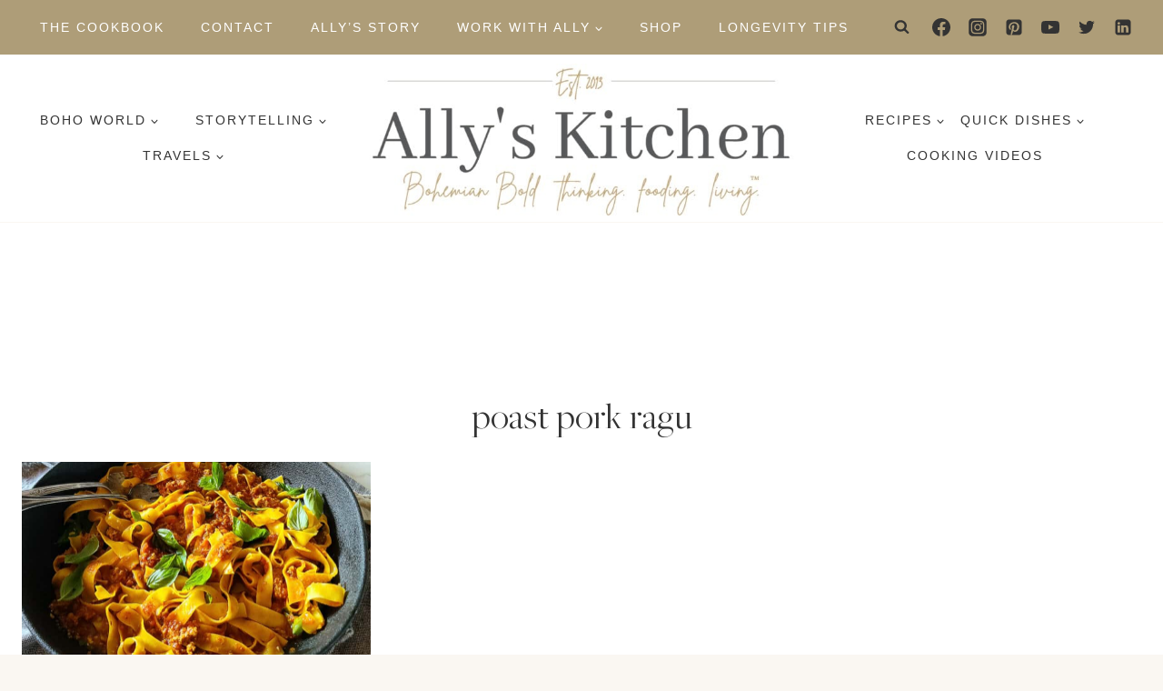

--- FILE ---
content_type: text/html
request_url: https://api.intentiq.com/profiles_engine/ProfilesEngineServlet?at=39&mi=10&dpi=936734067&pt=17&dpn=1&iiqidtype=2&iiqpcid=89172c0e-cffc-44a3-97b2-19c854b7b327&iiqpciddate=1769079754769&pcid=5c418379-0fd2-4fcf-9a5c-3bcd62b83222&idtype=3&gdpr=0&japs=false&jaesc=0&jafc=0&jaensc=0&jsver=0.33&testGroup=A&source=pbjs&ABTestingConfigurationSource=group&abtg=A&vrref=https%3A%2F%2Fallyskitchen.com%2Ftag%2Fpoast-pork-ragu%2F
body_size: 54
content:
{"abPercentage":97,"adt":1,"ct":2,"isOptedOut":false,"data":{"eids":[]},"dbsaved":"false","ls":true,"cttl":86400000,"abTestUuid":"g_7f971cee-1816-4b4a-ad90-68e25159b151","tc":9,"sid":-1431373100}

--- FILE ---
content_type: text/plain; charset=UTF-8
request_url: https://at.teads.tv/fpc?analytics_tag_id=PUB_17002&tfpvi=&gdpr_consent=&gdpr_status=22&gdpr_reason=220&ccpa_consent=&sv=prebid-v1
body_size: 56
content:
NWQyY2Q3OTMtMGQzMy00NDFlLWE4OTYtN2M5NmI2MmU1NDY3IzYtOQ==

--- FILE ---
content_type: text/plain; charset=utf-8
request_url: https://ads.adthrive.com/http-api/cv2
body_size: 3373
content:
{"om":["04897otm","0iyi1awv","0mzsmbxe","0o3ed5fh","0p298ycs8g7","0pycs8g7","0sm4lr19","1","10011/68d08a8ac4d4d94099d36922607b5b50","1028_8728253","10797905","10ua7afe","11142692","11509227","11896988","12010080","12010084","12169133","12171239","124843_9","124848_7","13mvd7kb","1610338926","1891/84814","1986:665280126","1cmuj15l","1ktgrre1","1nswb35c","2249:650628523","2249:662425279","2249:674673693","2249:691914577","2249:691925891","2249:703330140","2307:2gev4xcy","2307:3p0mnojb","2307:7a0tg1yi","2307:7cmeqmw8","2307:7fmk89yf","2307:8mv3pfbo","2307:8orkh93v","2307:9nex8xyd","2307:9t6gmxuz","2307:a7w365s6","2307:clbujs0n","2307:d3ke7h38","2307:enlhmyoh","2307:fphs0z2t","2307:i3i05vpz","2307:iiu0wq3s","2307:ixtrvado","2307:nv0uqrqm","2307:nzm94v28","2307:oj70mowv","2307:owpdp17p","2307:s2ahu2ae","2307:t8qogbhp","2307:tomxatk9","2307:tty470r7","2307:ubjltf5y","2307:uqph5v76","2307:xc88kxs9","2307:xgzzblzl","2307:yytee9j8","2307:zpppp6w0","2409_15064_70_86128400","2409_15064_70_86128401","2409_15064_70_86128402","2409_25495_176_CR52092921","2409_25495_176_CR52092923","2409_25495_176_CR52092956","2409_25495_176_CR52092957","2409_25495_176_CR52092958","2409_25495_176_CR52092959","2409_25495_176_CR52150651","2409_25495_176_CR52153849","2409_25495_176_CR52175340","2409_25495_176_CR52178314","2409_25495_176_CR52178315","2409_25495_176_CR52178316","2409_25495_176_CR52186411","2409_25495_176_CR52188001","248492119","25_4zai8e8t","25_53v6aquw","25_8b5u826e","25_ztlksnbe","25_zwzjgvpw","2636_1101777_7764-1036199","2636_1101777_7764-1036209","2662_200562_8172720","2662_200562_8182931","2676:85393222","2676:85480678","2676:86690094","28u7c6ez","2974:8168581","2gev4xcy","2ivtu6ed","2mokbgft","308_125203_16","308_125204_12","31809564","33058672","33118520","3335_25247_700109379","3335_25247_700109383","3335_25247_700109389","3335_25247_700109391","3335_25247_700109393","3335_25247_700109399","3335_73_665280126","3490:CR52212687","3490:CR52212688","3646_185414_T26335189","3658_15936_yuma6t5d","3658_18008_uqph5v76","3658_18008_yytee9j8","3658_236365_i3i05vpz","3658_83553_bn278v80","381513943572","38339436","3LMBEkP-wis","3p0mnojb","3v2n6fcp","409_216384","409_223588","409_225978","409_225980","409_225983","409_226352","409_227223","409_227226","409_228054","409_228111","43163404","43919974","43jaxpr7","458901553568","47869802","485027845327","49304284","4etfwvf1","4fk9nxse","4r7canzx","4w5ob6c8","4zai8e8t","51004532","5126500501","51372084","51372410","51372434","52136743","52137182","52141873","521_425_203932","52321874","5316_139700_709d6e02-fb43-40a3-8dee-a3bf34a71e58","5316_139700_bd0b86af-29f5-418b-9bb4-3aa99ec783bd","5316_139700_cebab8a3-849f-4c71-9204-2195b7691600","5316_139700_e57da5d6-bc41-40d9-9688-87a11ae6ec85","53v6aquw","5510:ouycdkmq","5510:sagk476t","5510:wfxqcwx7","55116643","55116649","55167461","55726194","557_409_220139","557_409_220344","557_409_220364","557_409_228054","557_409_228055","557_409_228105","557_409_235268","55803974","558_93_oj70mowv","56071098","5626560649","56635908","56635955","59739745","5989_1799740_704085924","5am84p90","5l03u8j0","5nukj5da","60168525","61210719","6126589193","61916211","61916223","61916225","61916229","61932920","61945716","62019681","6226505231","6226505239","627309156","627506494","628015148","628086965","628153173","628223277","628444433","628456382","628622178","628622241","628622250","628683371","628687043","628687157","628687463","628803013","628841673","629007394","629171196","629171202","629255550","630928655","6329020","63t6qg56","659530479","663293625","663293686","663293761","665280126","673375558002","680_99480_700109379","680_99480_700109383","680_99480_700109389","683738007","683738706","693840443","694912939","696292911","696504968","696504971","697190014","697525781","6l5qanx0","6lmy2lg0","700109383","700109389","700109399","702423494","703236322","703658870","705115233","705115442","705115523","705116521","705119942","705127202","706015606940","707102854","70_85690699","70_86698464","719842422649","722160582392","725509925654","7354_138543_85807343","7354_138543_85808988","743811246880","7732580","792518230556","7a0tg1yi","7cmeqmw8","7fl72cxu","7fmk89yf","7s82759r","7sf7w6kh","7vplnmf7","7x8f326o","7xb3th35","8172728","8172734","8172740","82_7764-1036207","83443854","85943184","85943196","85987450","86434482","86698323","8b5u826e","8gyxi0mz","8orkh93v","9057/0328842c8f1d017570ede5c97267f40d","9057/211d1f0fa71d1a58cabee51f2180e38f","9057/37a3ff30354283181bfb9fb2ec2f8f75","9309343","9757618","98xzy0ek","9krcxphu","9t6gmxuz","a1t6xdb7","a7w365s6","a7wye4jw","ag5h5euo","bd5xg6f6","bhcgvwxj","bn278v80","bpecuyjx","c1dt8zmk","c75hp4ji","cgx63l2w","clbujs0n","cmpalw5s","cqant14y","cr-1oplzoysubwe","cr-aavwye0pubwj","cr-aawz3f0wubwj","cr-q97t18oou9vd","cr-q97t18oouatj","cr-q97t18ooubwe","cr-q97t18ooubxe","cr-sk14sca2ubwe","cr223-dby23jzqz7tm2","cr223-dcptwe8tu7tm2","cv0h9mrv","cymho2zs","dpjydwun","ebtp661f","edkk1gna","enlhmyoh","fcn2zae1","fk23o2nm","fp298hs0z2t","fy5qcztw","g2ozgyf2","ge4000vb","gn3plkq1","h0cw921b","heyp82hb","hffavbt7","hqz7anxg","hueqprai","i2aglcoy","i3298i05vpz","i3i05vpz","i90isgt0","iiu0wq3s","iu5svso2","iv9u083l","ixtrvado","jd035jgw","jpyaen6f","klqiditz","ksrdc5dk","l2j3rq3s","lfjpjw5a","mznp7ktv","n3egwnq7","np9yfx64","nswg7sbb","nv0uqrqm","ocnesxs5","ofoon6ir","or927j0v","ouycdkmq","owpdp17p","oyophs7h","oz31jrd0","ozdii3rw","p0noqqn9","pefxr7k2","piwneqqj","q9plh3qd","qM1pWMu_Q2s","qqvgscdx","quk7w53j","rrlikvt1","s2ahu2ae","s4s41bit","t41ujkm8","t4zab46q","t5kb9pme","t8qogbhp","tfbg3n3b","u3i8n6ef","uqph5v76","uv298zw7l54","uvzw7l54","ven7pu1c","veuwcd3t","vk8u5qr9","wfxqcwx7","wt0wmo2s","wwysuisj","x05tmoze","x716iscu","xgzzblzl","xncaqh7c","yi6qlg3p","ylz2n35t","yuma6t5d","yytee9j8","zep75yl2","zpm9ltrh","7979132","7979135"],"pmp":[],"adomains":["123notices.com","1md.org","about.bugmd.com","acelauncher.com","adameve.com","akusoli.com","allyspin.com","askanexpertonline.com","atomapplications.com","bassbet.com","betsson.gr","biz-zone.co","bizreach.jp","bubbleroom.se","bugmd.com","buydrcleanspray.com","byrna.com","capitaloneshopping.com","clarifion.com","combatironapparel.com","controlcase.com","convertwithwave.com","cotosen.com","countingmypennies.com","cratedb.com","croisieurope.be","cs.money","dallasnews.com","definition.org","derila-ergo.com","dhgate.com","dhs.gov","displate.com","easyprint.app","easyrecipefinder.co","fabpop.net","familynow.club","fla-keys.com","folkaly.com","g123.jp","gameswaka.com","getbugmd.com","getconsumerchoice.com","getcubbie.com","gowavebrowser.co","gowdr.com","gransino.com","grosvenorcasinos.com","guard.io","hero-wars.com","holts.com","instantbuzz.net","itsmanual.com","jackpotcitycasino.com","justanswer.com","justanswer.es","la-date.com","lightinthebox.com","liverrenew.com","local.com","lovehoney.com","lulutox.com","lymphsystemsupport.com","manualsdirectory.org","meccabingo.com","medimops.de","mensdrivingforce.com","millioner.com","miniretornaveis.com","mobiplus.me","myiq.com","national-lottery.co.uk","naturalhealthreports.net","nbliver360.com","nikke-global.com","nordicspirit.co.uk","nuubu.com","onlinemanualspdf.co","original-play.com","outliermodel.com","paperela.com","paradisestays.site","parasiterelief.com","peta.org","photoshelter.com","plannedparenthood.org","playvod-za.com","printeasilyapp.com","printwithwave.com","profitor.com","quicklearnx.com","quickrecipehub.com","rakuten-sec.co.jp","rangeusa.com","refinancegold.com","robocat.com","royalcaribbean.com","saba.com.mx","shift.com","simple.life","spinbara.com","systeme.io","taboola.com","tackenberg.de","temu.com","tenfactorialrocks.com","theoceanac.com","topaipick.com","totaladblock.com","usconcealedcarry.com","vagisil.com","vegashero.com","vegogarden.com","veryfast.io","viewmanuals.com","viewrecipe.net","votervoice.net","vuse.com","wavebrowser.co","wavebrowserpro.com","weareplannedparenthood.org","xiaflex.com","yourchamilia.com"]}

--- FILE ---
content_type: text/plain
request_url: https://rtb.openx.net/openrtbb/prebidjs
body_size: -222
content:
{"id":"30497b10-a7c1-4d14-8173-870bde35f453","nbr":0}

--- FILE ---
content_type: text/plain
request_url: https://rtb.openx.net/openrtbb/prebidjs
body_size: -84
content:
{"id":"983b9c9e-7ffd-4f7a-9e65-4c3128cdd7e7","nbr":0}